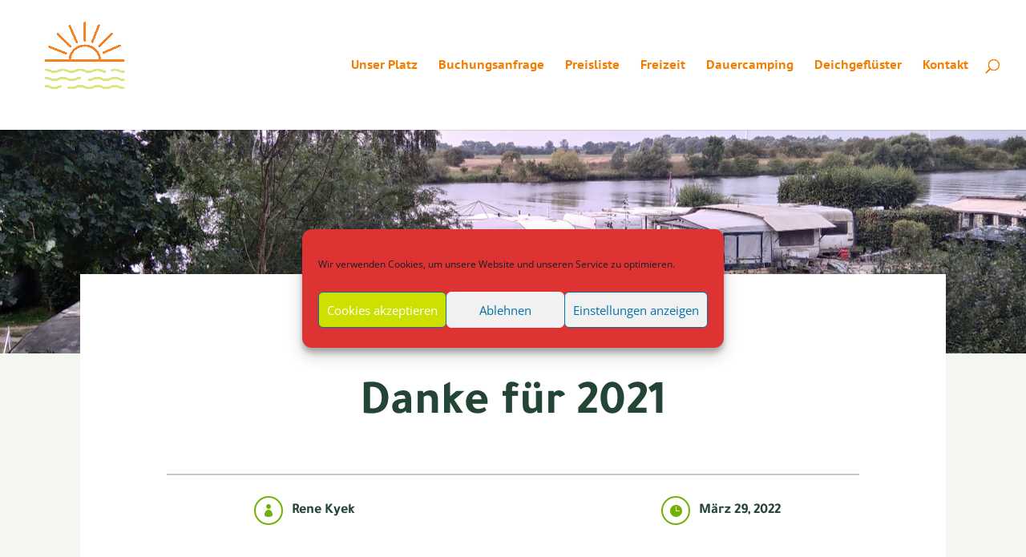

--- FILE ---
content_type: text/css
request_url: https://weser-camping-bollen.de/wp-content/et-cache/239933/et-core-unified-239933.min.css?ver=1764070110
body_size: -35
content:
#logo{min-height:120px}@media only screen and (max-width:980px){#logo{min-height:80px}}

--- FILE ---
content_type: text/css
request_url: https://weser-camping-bollen.de/wp-content/et-cache/239933/et-core-unified-tb-239902-tb-239903-deferred-239933.min.css?ver=1764070110
body_size: 510
content:
.et_pb_section_0_tb_footer.et_pb_section{background-color:#F3F7F0!important}.et_pb_text_0_tb_footer h1{font-family:'Poppins',Helvetica,Arial,Lucida,sans-serif;font-weight:300;font-size:60px;color:#253757!important;text-align:center}.et_pb_blurb_0_tb_footer .et_pb_blurb_content,.et_pb_blurb_2_tb_footer .et_pb_blurb_content,.et_pb_blurb_3_tb_footer .et_pb_blurb_content{text-align:left}.et_pb_blurb_0_tb_footer .et-pb-icon,.et_pb_blurb_2_tb_footer .et-pb-icon,.et_pb_blurb_3_tb_footer .et-pb-icon{color:#dbe57f;font-family:ETmodules!important;font-weight:400!important}.et_pb_blurb_1_tb_footer .et-pb-icon{color:#DBE57F;font-family:ETmodules!important;font-weight:400!important}.et_pb_section_2_tb_footer.et_pb_section{background-color:#DBE57F!important}.et_pb_fullwidth_menu_0_tb_footer.et_pb_fullwidth_menu ul li a{font-family:'Poppins',Helvetica,Arial,Lucida,sans-serif;font-weight:300;font-size:16px;color:#285AA4!important}.et_pb_fullwidth_menu_0_tb_footer.et_pb_fullwidth_menu{background-image:linear-gradient(180deg,#f27d00 0%,#dbe57f 100%);background-color:#DDDDDD}.et_pb_fullwidth_menu_0_tb_footer.et_pb_fullwidth_menu ul li.current-menu-item a{color:#285AA4!important}.et_pb_fullwidth_menu_0_tb_footer.et_pb_fullwidth_menu .nav li ul,.et_pb_fullwidth_menu_0_tb_footer.et_pb_fullwidth_menu .et_mobile_menu,.et_pb_fullwidth_menu_0_tb_footer.et_pb_fullwidth_menu .et_mobile_menu ul{background-color:#DDDDDD!important}.et_pb_fullwidth_menu_0_tb_footer .et_pb_row>.et_pb_menu__logo-wrap,.et_pb_fullwidth_menu_0_tb_footer .et_pb_menu__logo-slot{width:auto;max-width:100%}.et_pb_fullwidth_menu_0_tb_footer .et_pb_row>.et_pb_menu__logo-wrap .et_pb_menu__logo img,.et_pb_fullwidth_menu_0_tb_footer .et_pb_menu__logo-slot .et_pb_menu__logo-wrap img{height:auto;max-height:none}.et_pb_fullwidth_menu_0_tb_footer .mobile_nav .mobile_menu_bar:before,.et_pb_fullwidth_menu_0_tb_footer .et_pb_menu__icon.et_pb_menu__search-button,.et_pb_fullwidth_menu_0_tb_footer .et_pb_menu__icon.et_pb_menu__close-search-button,.et_pb_fullwidth_menu_0_tb_footer .et_pb_menu__icon.et_pb_menu__cart-button{color:#7EBEC5}@media only screen and (max-width:980px){.et_pb_text_0_tb_footer h1{font-size:60px}}@media only screen and (max-width:767px){.et_pb_text_0_tb_footer h1{font-size:44px}}